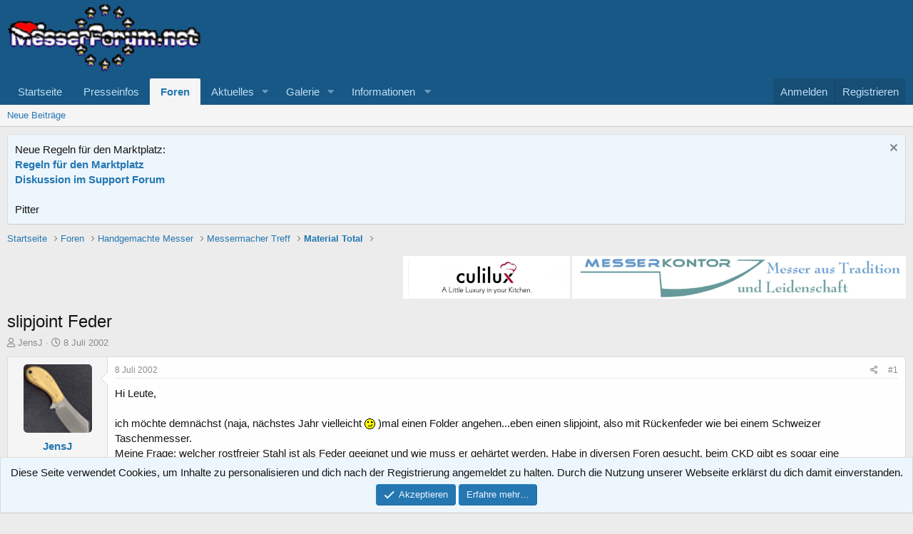

--- FILE ---
content_type: text/html; charset=utf-8
request_url: https://messerforum.net/threads/slipjoint-feder.7132/
body_size: 15535
content:
<!DOCTYPE html>
<html id="XF" lang="de-DE" dir="LTR"
	data-app="public"
	data-template="thread_view"
	data-container-key="node-68"
	data-content-key="thread-7132"
	data-logged-in="false"
	data-cookie-prefix="xf_"
	data-csrf="1767801247,37694fa57694edd485174d24939593b1"
	class="has-no-js template-thread_view"
	>
<head>
	<meta charset="utf-8" />
	<meta http-equiv="X-UA-Compatible" content="IE=Edge" />
	<meta name="viewport" content="width=device-width, initial-scale=1, viewport-fit=cover">

	
	
	

	<title>slipjoint Feder | messerforum.net</title>

	<link rel="manifest" href="/webmanifest.php">
	
		<meta name="theme-color" content="#185886" />
	

	<meta name="apple-mobile-web-app-title" content="mf-net">
	
		<link rel="apple-touch-icon" href="/data/assets/logo/PWA_192.png">
	

	
		
		<meta name="description" content="Hi Leute,

ich möchte demnächst (naja, nächstes Jahr vielleicht :hmpf: )mal einen Folder angehen...eben einen slipjoint, also mit Rückenfeder wie bei einem..." />
		<meta property="og:description" content="Hi Leute,

ich möchte demnächst (naja, nächstes Jahr vielleicht :hmpf: )mal einen Folder angehen...eben einen slipjoint, also mit Rückenfeder wie bei einem Schweizer Taschenmesser.
Meine Frage: welcher rostfreier Stahl ist als Feder geeignet und wie muss er gehärtet werden. Habe in diversen..." />
		<meta property="twitter:description" content="Hi Leute,

ich möchte demnächst (naja, nächstes Jahr vielleicht :hmpf: )mal einen Folder angehen...eben einen slipjoint, also mit Rückenfeder wie bei einem Schweizer Taschenmesser.
Meine Frage..." />
	
	
		<meta property="og:url" content="https://messerforum.net/threads/slipjoint-feder.7132/" />
	
		<link rel="canonical" href="https://messerforum.net/threads/slipjoint-feder.7132/" />
	

	
		
	
	
	<meta property="og:site_name" content="messerforum.net" />


	
	
		
	
	
	<meta property="og:type" content="website" />


	
	
		
	
	
	
		<meta property="og:title" content="slipjoint Feder" />
		<meta property="twitter:title" content="slipjoint Feder" />
	


	
	
	
	

	
	

	


	<link rel="preload" href="/styles/fonts/fa/fa-regular-400.woff2?_v=5.15.3" as="font" type="font/woff2" crossorigin="anonymous" />


	<link rel="preload" href="/styles/fonts/fa/fa-solid-900.woff2?_v=5.15.3" as="font" type="font/woff2" crossorigin="anonymous" />


<link rel="preload" href="/styles/fonts/fa/fa-brands-400.woff2?_v=5.15.3" as="font" type="font/woff2" crossorigin="anonymous" />

	<link rel="stylesheet" href="/css.php?css=public%3Anormalize.css%2Cpublic%3Afa.css%2Cpublic%3Acore.less%2Cpublic%3Aapp.less&amp;s=1&amp;l=15&amp;d=1767703615&amp;k=16f7f3749b746489bcf9115a4f9584c3ceb10e6a" />

	<link rel="stylesheet" href="/css.php?css=public%3Amessage.less%2Cpublic%3Anotices.less%2Cpublic%3Ashare_controls.less%2Cpublic%3Asiropu_ads_manager_ad.less%2Cpublic%3Aextra.less&amp;s=1&amp;l=15&amp;d=1767703615&amp;k=a68b1f36a564ae6f143c6412bf618bdd6d7c71ec" />

	
		<script src="/js/xf/preamble.min.js?_v=cd95233b"></script>
	


	
		<link rel="icon" type="image/png" href="https://messerforum.net/data/assets/logo/Favicon_32.png" sizes="32x32" />
	
	

	

		
			
		

		
	


</head>
<body data-template="thread_view">

	

		
			
		

		
	


	

		
			
		

		
	


<div class="p-pageWrapper" id="top">





<header class="p-header" id="header">
	<div class="p-header-inner">
		<div class="p-header-content">

			<div class="p-header-logo p-header-logo--image">
				<a href="https://www.messerforum.net">
					<img src="/data/assets/logo/mf_logo_w_272.png" srcset="/data/assets/logo/mf_logo_w_544.png 2x" alt="messerforum.net"
						width="272" height="84" />
				</a>
			</div>

			
	

		
			
		

		
	


		</div>
	</div>
</header>





	<div class="p-navSticky p-navSticky--primary" data-xf-init="sticky-header">
		
	<nav class="p-nav">
		<div class="p-nav-inner">
			<button type="button" class="button--plain p-nav-menuTrigger button" data-xf-click="off-canvas" data-menu=".js-headerOffCanvasMenu" tabindex="0" aria-label="Menü"><span class="button-text">
				<i aria-hidden="true"></i>
			</span></button>

			<div class="p-nav-smallLogo">
				<a href="https://www.messerforum.net">
					<img src="/data/assets/logo/mf_logo_w_272.png" srcset="/data/assets/logo/mf_logo_w_544.png 2x" alt="messerforum.net"
						width="272" height="84" />
				</a>
			</div>

			<div class="p-nav-scroller hScroller" data-xf-init="h-scroller" data-auto-scroll=".p-navEl.is-selected">
				<div class="hScroller-scroll">
					<ul class="p-nav-list js-offCanvasNavSource">
					
						<li>
							
	<div class="p-navEl " >
		

			
	
	<a href="https://www.messerforum.net"
		class="p-navEl-link "
		
		data-xf-key="1"
		data-nav-id="home">Startseite</a>


			

		
		
	</div>

						</li>
					
						<li>
							
	<div class="p-navEl " >
		

			
	
	<a href="/forums/presseinfos/"
		class="p-navEl-link "
		
		data-xf-key="2"
		data-nav-id="presseinfos">Presseinfos</a>


			

		
		
	</div>

						</li>
					
						<li>
							
	<div class="p-navEl is-selected" data-has-children="true">
		

			
	
	<a href="/forums/"
		class="p-navEl-link p-navEl-link--splitMenu "
		
		
		data-nav-id="forums">Foren</a>


			<a data-xf-key="3"
				data-xf-click="menu"
				data-menu-pos-ref="< .p-navEl"
				class="p-navEl-splitTrigger"
				role="button"
				tabindex="0"
				aria-label="Toggle erweitert"
				aria-expanded="false"
				aria-haspopup="true"></a>

		
		
			<div class="menu menu--structural" data-menu="menu" aria-hidden="true">
				<div class="menu-content">
					
						
	
	
	<a href="/whats-new/posts/"
		class="menu-linkRow u-indentDepth0 js-offCanvasCopy "
		
		
		data-nav-id="newPosts">Neue Beiträge</a>

	

					
				</div>
			</div>
		
	</div>

						</li>
					
						<li>
							
	<div class="p-navEl " data-has-children="true">
		

			
	
	<a href="/whats-new/"
		class="p-navEl-link p-navEl-link--splitMenu "
		
		
		data-nav-id="whatsNew">Aktuelles</a>


			<a data-xf-key="4"
				data-xf-click="menu"
				data-menu-pos-ref="< .p-navEl"
				class="p-navEl-splitTrigger"
				role="button"
				tabindex="0"
				aria-label="Toggle erweitert"
				aria-expanded="false"
				aria-haspopup="true"></a>

		
		
			<div class="menu menu--structural" data-menu="menu" aria-hidden="true">
				<div class="menu-content">
					
						
	
	
	<a href="/whats-new/posts/"
		class="menu-linkRow u-indentDepth0 js-offCanvasCopy "
		 rel="nofollow"
		
		data-nav-id="whatsNewPosts">Neue Beiträge</a>

	

					
						
	
	
	<a href="/whats-new/media/"
		class="menu-linkRow u-indentDepth0 js-offCanvasCopy "
		 rel="nofollow"
		
		data-nav-id="xfmgWhatsNewNewMedia">Neue Medien</a>

	

					
						
	
	
	<a href="/whats-new/media-comments/"
		class="menu-linkRow u-indentDepth0 js-offCanvasCopy "
		 rel="nofollow"
		
		data-nav-id="xfmgWhatsNewMediaComments">Medienkommentare</a>

	

					
						
	
	
	<a href="/whats-new/latest-activity"
		class="menu-linkRow u-indentDepth0 js-offCanvasCopy "
		 rel="nofollow"
		
		data-nav-id="latestActivity">Neueste Aktivitäten</a>

	

					
				</div>
			</div>
		
	</div>

						</li>
					
						<li>
							
	<div class="p-navEl " data-has-children="true">
		

			
	
	<a href="/media/"
		class="p-navEl-link p-navEl-link--splitMenu "
		
		
		data-nav-id="xfmg">Galerie</a>


			<a data-xf-key="5"
				data-xf-click="menu"
				data-menu-pos-ref="< .p-navEl"
				class="p-navEl-splitTrigger"
				role="button"
				tabindex="0"
				aria-label="Toggle erweitert"
				aria-expanded="false"
				aria-haspopup="true"></a>

		
		
			<div class="menu menu--structural" data-menu="menu" aria-hidden="true">
				<div class="menu-content">
					
						
	
	
	<a href="/whats-new/media/"
		class="menu-linkRow u-indentDepth0 js-offCanvasCopy "
		 rel="nofollow"
		
		data-nav-id="xfmgNewMedia">Neue Medien</a>

	

					
						
	
	
	<a href="/whats-new/media-comments/"
		class="menu-linkRow u-indentDepth0 js-offCanvasCopy "
		 rel="nofollow"
		
		data-nav-id="xfmgNewComments">Neue Kommentare</a>

	

					
				</div>
			</div>
		
	</div>

						</li>
					
						<li>
							
	<div class="p-navEl " data-has-children="true">
		

			
				<a data-xf-key="6"
					data-xf-click="menu"
					data-menu-pos-ref="< .p-navEl"
					class="p-navEl-linkHolder"
					role="button"
					tabindex="0"
					aria-expanded="false"
					aria-haspopup="true">
					
	
	<span 
		class="p-navEl-link p-navEl-link--menuTrigger "
		
		
		data-nav-id="informationen">Informationen</span>

				</a>
			

		
		
			<div class="menu menu--structural" data-menu="menu" aria-hidden="true">
				<div class="menu-content">
					
						
	
	
	<a href="https://www.messerforum.net/help/"
		class="menu-linkRow u-indentDepth0 js-offCanvasCopy "
		
		
		data-nav-id="navhelp">Hilfe und Impressum</a>

	

					
						
	
	
	<a href="/account/upgrades"
		class="menu-linkRow u-indentDepth0 js-offCanvasCopy "
		
		
		data-nav-id="mf_upgrades">Benutzer Upgrades (Premium-Mitglieder)</a>

	

					
						
	
	
	<a href="/pages/messerforum_faq/"
		class="menu-linkRow u-indentDepth0 js-offCanvasCopy "
		
		
		data-nav-id="messerforum_faq">Messerforum FAQs</a>

	

					
						
	
	
	<a href="/pages/bilder_treffen/"
		class="menu-linkRow u-indentDepth0 js-offCanvasCopy "
		
		
		data-nav-id="bilder_treffen">Bilder von Treffen und Ausstellungen</a>

	

					
						
	
	
	<a href="/pages/stahltabelle/"
		class="menu-linkRow u-indentDepth0 js-offCanvasCopy "
		
		
		data-nav-id="stahltabelle">Stahltabelle</a>

	

					
				</div>
			</div>
		
	</div>

						</li>
					
					</ul>
				</div>
			</div>

			<div class="p-nav-opposite">
				<div class="p-navgroup p-account p-navgroup--guest">
					
						<a href="/login/" class="p-navgroup-link p-navgroup-link--textual p-navgroup-link--logIn"
							data-xf-click="overlay" data-follow-redirects="on">
							<span class="p-navgroup-linkText">Anmelden</span>
						</a>
						
							<a href="/register/" class="p-navgroup-link p-navgroup-link--textual p-navgroup-link--register"
								data-xf-click="overlay" data-follow-redirects="on">
								<span class="p-navgroup-linkText">Registrieren</span>
							</a>
						
					
				</div>

				<div class="p-navgroup p-discovery p-discovery--noSearch">
					<a href="/whats-new/"
						class="p-navgroup-link p-navgroup-link--iconic p-navgroup-link--whatsnew"
						aria-label="Aktuelles"
						title="Aktuelles">
						<i aria-hidden="true"></i>
						<span class="p-navgroup-linkText">Aktuelles</span>
					</a>

					
				</div>
			</div>
		</div>
	</nav>

	</div>
	
	
		<div class="p-sectionLinks">
			<div class="p-sectionLinks-inner hScroller" data-xf-init="h-scroller">
				<div class="hScroller-scroll">
					<ul class="p-sectionLinks-list">
					
						<li>
							
	<div class="p-navEl " >
		

			
	
	<a href="/whats-new/posts/"
		class="p-navEl-link "
		
		data-xf-key="alt+1"
		data-nav-id="newPosts">Neue Beiträge</a>


			

		
		
	</div>

						</li>
					
					</ul>
				</div>
			</div>
		</div>
	



<div class="offCanvasMenu offCanvasMenu--nav js-headerOffCanvasMenu" data-menu="menu" aria-hidden="true" data-ocm-builder="navigation">
	<div class="offCanvasMenu-backdrop" data-menu-close="true"></div>
	<div class="offCanvasMenu-content">
		<div class="offCanvasMenu-header">
			Menü
			<a class="offCanvasMenu-closer" data-menu-close="true" role="button" tabindex="0" aria-label="Schließen"></a>
		</div>
		
			<div class="p-offCanvasRegisterLink">
				<div class="offCanvasMenu-linkHolder">
					<a href="/login/" class="offCanvasMenu-link" data-xf-click="overlay" data-menu-close="true">
						Anmelden
					</a>
				</div>
				<hr class="offCanvasMenu-separator" />
				
					<div class="offCanvasMenu-linkHolder">
						<a href="/register/" class="offCanvasMenu-link" data-xf-click="overlay" data-menu-close="true">
							Registrieren
						</a>
					</div>
					<hr class="offCanvasMenu-separator" />
				
			</div>
		
		<div class="js-offCanvasNavTarget"></div>
		<div class="offCanvasMenu-installBanner js-installPromptContainer" style="display: none;" data-xf-init="install-prompt">
			<div class="offCanvasMenu-installBanner-header">App installieren</div>
			<button type="button" class="js-installPromptButton button"><span class="button-text">Installieren</span></button>
			<template class="js-installTemplateIOS">
				<div class="overlay-title">So wird die App in iOS installiert</div>
				<div class="block-body">
					<div class="block-row">
						<p>
							Folge dem Video um zu sehen, wie unsere Website als Web-App auf dem Startbildschirm installiert werden kann.
						</p>
						<p style="text-align: center">
							<video src="/styles/default/xenforo/add_to_home.mp4"
								width="280" height="480" autoplay loop muted playsinline></video>
						</p>
						<p>
							<small><strong>Anmerkung:</strong> Diese Funktion ist in einigen Browsern möglicherweise nicht verfügbar.</small>
						</p>
					</div>
				</div>
			</template>
		</div>
	</div>
</div>

<div class="p-body">
	<div class="p-body-inner">
		<!--XF:EXTRA_OUTPUT-->


		
			
	
		
		
		

		<ul class="notices notices--block  js-notices"
			data-xf-init="notices"
			data-type="block"
			data-scroll-interval="6">

			
				
	<li class="notice js-notice notice--primary"
		data-notice-id="32"
		data-delay-duration="0"
		data-display-duration="0"
		data-auto-dismiss=""
		data-visibility="">

		
		<div class="notice-content">
			
				<a href="/account/dismiss-notice?notice_id=32" class="notice-dismiss js-noticeDismiss" data-xf-init="tooltip" title="Information verwerfen"></a>
			
			<div class="smallfont">Neue Regeln für den Marktplatz:</div>
<div class="smallfont"><a href="https://messerforum.net/threads/neue-regeln-fuer-den-marktplatz.150280/" target="_blank" rel="noopener noreferrer"><strong>Regeln für den Marktplatz</strong></a></div>
<div class="smallfont"><a href="https://messerforum.net/threads/pushen-von-angeboten.149809/" target="_blank" rel="noopener noreferrer"><strong>Diskussion im Support Forum</strong></a></div>
<br>
Pitter
		</div>
	</li>

			
		</ul>
	

		

		

		
	

		
			
		

		
	



	

		
		
		<center>
		<div>
		<script async src="https://pagead2.googlesyndication.com/pagead/js/adsbygoogle.js"></script>
		<!-- Forum Leaderboard responsive -->
		<ins class="adsbygoogle"
		     style="display:inline-block;min-width:400px;max-width:728px;width:95%;min-height:90px;max-height:200px;height:180px;"
		     data-ad-client="ca-pub-1196663513987637"
		     data-ad-slot="2734927673"
		     data-ad-format="auto"
		     data-full-width-responsive="true"></ins>
		<script>
		     (adsbygoogle = window.adsbygoogle || []).push({});
		</script>
		</div>
		</center>
		

	


		
	
		<ul class="p-breadcrumbs "
			itemscope itemtype="https://schema.org/BreadcrumbList">
		
			

			
			

			
				
				
	<li itemprop="itemListElement" itemscope itemtype="https://schema.org/ListItem">
		<a href="https://www.messerforum.net" itemprop="item">
			<span itemprop="name">Startseite</span>
		</a>
		<meta itemprop="position" content="1" />
	</li>

			

			
				
				
	<li itemprop="itemListElement" itemscope itemtype="https://schema.org/ListItem">
		<a href="/forums/" itemprop="item">
			<span itemprop="name">Foren</span>
		</a>
		<meta itemprop="position" content="2" />
	</li>

			
			
				
				
	<li itemprop="itemListElement" itemscope itemtype="https://schema.org/ListItem">
		<a href="/forums/#handgemachte-messer.142" itemprop="item">
			<span itemprop="name">Handgemachte Messer</span>
		</a>
		<meta itemprop="position" content="3" />
	</li>

			
				
				
	<li itemprop="itemListElement" itemscope itemtype="https://schema.org/ListItem">
		<a href="/forums/messermacher-treff.10/" itemprop="item">
			<span itemprop="name">Messermacher Treff</span>
		</a>
		<meta itemprop="position" content="4" />
	</li>

			
				
				
	<li itemprop="itemListElement" itemscope itemtype="https://schema.org/ListItem">
		<a href="/forums/material-total.68/" itemprop="item">
			<span itemprop="name">Material Total</span>
		</a>
		<meta itemprop="position" content="5" />
	</li>

			

		
		</ul>
	

		
	

		
			
		

		
	



		
	<noscript class="js-jsWarning"><div class="blockMessage blockMessage--important blockMessage--iconic u-noJsOnly">JavaScript ist deaktiviert. Für eine bessere Darstellung aktiviere bitte JavaScript in deinem Browser, bevor du fortfährst.</div></noscript>

		
	<div class="blockMessage blockMessage--important blockMessage--iconic js-browserWarning" style="display: none">Du verwendest einen veralteten Browser. Es ist möglich, dass diese oder andere Websites nicht korrekt angezeigt werden.<br />Du solltest ein Upgrade durchführen oder einen <a href="https://www.google.com/chrome/browser/" target="_blank">alternativen Browser</a> verwenden.</div>


		
			<div class="p-body-header">
				
     <div>
          
                <div class="samBannerUnit samAlignRight" data-xf-init="sam-unit" data-position="50"> <div class="samItem" data-xf-init="sam-item" data-id="12" data-cv="true" data-cc="true"> <a  href="https://messerkontor.de/" target="_blank" rel="nofollow"> <img src="https://messerforum.net/data/siropu/am/user/160b3ccc94098c.jpg" alt="https://messerkontor.de/"  > </a> </div> </div> <div class="samBannerUnit samAlignRight" style="margin-right: 3px;" data-xf-init="sam-unit" data-position="50"> <div class="samItem" data-xf-init="sam-item" data-id="36" data-cv="true" data-cc="true"> <a  href="https://www.culilux.com/" target="_blank" rel="nofollow"> <img src="https://messerforum.net/data/siropu/am/user/167b0749ddd8c6.gif" alt="https://www.culilux.com/"  > </a> </div> </div> 
          
          <div style="clear: both;">
		 </div></div>

		
				
					<div class="p-title ">
					
						
							<h1 class="p-title-value">slipjoint Feder</h1>
						
						
					
					</div>
				

				
					<div class="p-description">
	<ul class="listInline listInline--bullet">
		<li>
			<i class="fa--xf far fa-user" aria-hidden="true" title="Ersteller"></i>
			<span class="u-srOnly">Ersteller</span>

			<a href="/members/jensj.1098/" class="username  u-concealed" dir="auto" data-user-id="1098" data-xf-init="member-tooltip">JensJ</a>
		</li>
		<li>
			<i class="fa--xf far fa-clock" aria-hidden="true" title="Erstellt am"></i>
			<span class="u-srOnly">Erstellt am</span>

			<a href="/threads/slipjoint-feder.7132/" class="u-concealed"><time  class="u-dt" dir="auto" datetime="2002-07-08T15:46:53+0200" data-time="1026136013" data-date-string="8 Juli 2002" data-time-string="15:46" title="8 Juli 2002 um 15:46">8 Juli 2002</time></a>
		</li>
		
	</ul>
</div>
				
			
			</div>
		

		<div class="p-body-main  ">
			
			<div class="p-body-contentCol"></div>
			

			

			<div class="p-body-content">
				
	

		
			
		

		
	


				<div class="p-body-pageContent">










	
	
	
		
	
	
	


	
	
	
		
	
	
	


	
	
		
	
	
	


	
	












	

	
		
	








	

		
			
		

		
	











	

		
			
		

		
	



	

		
			
		

		
	



<div class="block block--messages" data-xf-init="" data-type="post" data-href="/inline-mod/" data-search-target="*">

	<span class="u-anchorTarget" id="posts"></span>

	
		
	

	

	<div class="block-outer"></div>

	

	
		
	<div class="block-outer js-threadStatusField"></div>

	

	<div class="block-container lbContainer"
		data-xf-init="lightbox select-to-quote"
		data-message-selector=".js-post"
		data-lb-id="thread-7132"
		data-lb-universal="0">

		<div class="block-body js-replyNewMessageContainer">
			
				


	

		
			
		

		
	



					

					
						

	
	

	

	
	<article class="message message--post js-post js-inlineModContainer  "
		data-author="JensJ"
		data-content="post-59355"
		id="js-post-59355"
		>

		

		<span class="u-anchorTarget" id="post-59355"></span>

		
			<div class="message-inner">
				
					<div class="message-cell message-cell--user">
						

	<section class="message-user"
		>

		

		<div class="message-avatar ">
			<div class="message-avatar-wrapper">
				<a href="/members/jensj.1098/" class="avatar avatar--m" data-user-id="1098" data-xf-init="member-tooltip">
			<img src="/data/avatars/m/1/1098.jpg?1605177112"  alt="JensJ" class="avatar-u1098-m" width="96" height="96" /> 
		</a>
				
			</div>
		</div>
		<div class="message-userDetails">
			<h4 class="message-name"><a href="/members/jensj.1098/" class="username " dir="auto" data-user-id="1098" data-xf-init="member-tooltip">JensJ</a></h4>
			
			
		</div>
		
			
			
				<div class="message-userExtras">
				
					
					
						<dl class="pairs pairs--justified">
							<dt>Beiträge</dt>
							<dd>580</dd>
						</dl>
					
					
					
					
					
					
					
					
				
				</div>
			
		
		<span class="message-userArrow"></span>
	</section>

					</div>
				

				
					<div class="message-cell message-cell--main">
					
						<div class="message-main js-quickEditTarget">

							
								

	

	<header class="message-attribution message-attribution--split">
		<ul class="message-attribution-main listInline ">
			
			
			<li class="u-concealed">
				<a href="/threads/slipjoint-feder.7132/post-59355" rel="nofollow" >
					<time  class="u-dt" dir="auto" datetime="2002-07-08T15:46:53+0200" data-time="1026136013" data-date-string="8 Juli 2002" data-time-string="15:46" title="8 Juli 2002 um 15:46">8 Juli 2002</time>
				</a>
			</li>
			
		</ul>

		<ul class="message-attribution-opposite message-attribution-opposite--list ">
			
			<li>
				<a href="/threads/slipjoint-feder.7132/post-59355"
					class="message-attribution-gadget"
					data-xf-init="share-tooltip"
					data-href="/posts/59355/share"
					aria-label="Teilen"
					rel="nofollow">
					<i class="fa--xf far fa-share-alt" aria-hidden="true"></i>
				</a>
			</li>
			
			
				<li>
					<a href="/threads/slipjoint-feder.7132/post-59355" rel="nofollow">
						#1
					</a>
				</li>
			
		</ul>
	</header>

							

							<div class="message-content js-messageContent">
							

								
									
	

	

	
	

								

								
									
	

	<div class="message-userContent lbContainer js-lbContainer "
		data-lb-id="post-59355"
		data-lb-caption-desc="JensJ &middot; 8 Juli 2002 um 15:46">

		
			

	

		

		<article class="message-body js-selectToQuote">
			
				
			

			<div >
				
					
	

		
			
		

		
	

<div class="bbWrapper">Hi Leute,<br />
<br />
ich möchte demnächst (naja, nächstes Jahr vielleicht <img src="/data/assets/smilies/cwm1.gif"  class="smilie" loading="lazy" alt=":hmpf:" title="hmpf    :hmpf:" data-shortname=":hmpf:" /> )mal einen Folder angehen...eben einen slipjoint, also mit Rückenfeder wie bei einem Schweizer Taschenmesser.<br />
Meine Frage: welcher rostfreier Stahl ist als Feder geeignet und wie muss er gehärtet werden. Habe in diversen Foren gesucht, beim CKD gibt es sogar eine Bauanleitung, allerdings mit Härteanweisung für O1 Stahl...müsste doch auch mit RWL 34 oder 440C möglich sein.<br />
<br />
Grüße, Jens</div>

	

		
			
		

		
	

				
			</div>

			<div class="js-selectToQuoteEnd">&nbsp;</div>
			
				
			
		</article>

		
			

	

		

		
	</div>

								

								
									
	

	

								

								
									
	

		
			
		

		
	


	


	

		
			
		

		
	

								

							
							</div>

							
								
	

	<footer class="message-footer">
		

		

		<div class="reactionsBar js-reactionsList ">
			
		</div>

		<div class="js-historyTarget message-historyTarget toggleTarget" data-href="trigger-href"></div>
	</footer>

							
						</div>

					
					</div>
				
			</div>
		
	</article>

	
	

	

		
		<center>
		
		    <div style="margin:30px 30px 30px 30px;">
			
		<script async src="https://pagead2.googlesyndication.com/pagead/js/adsbygoogle.js"></script>
		<!-- Leaderboard - zweiter Beitrag, erstes Ad -->
		<ins class="adsbygoogle"
		     style="display:inline-block;min-width:400px;max-width:728px;width:95%;min-height:90px;max-height:200px;height:180px;"
		     data-ad-client="ca-pub-1196663513987637"
		     data-ad-slot="3282882148"
		     data-ad-format="auto"
		     data-full-width-responsive="true"></ins>
		<script>
		     (adsbygoogle = window.adsbygoogle || []).push({});
		</script>
		 </div>
		
		</center>

	



					

					

				

	

		
			
		

		
	




	

		
			
		

		
	



					

					
						

	
	

	

	
	<article class="message message--post js-post js-inlineModContainer  "
		data-author="JensJ"
		data-content="post-59644"
		id="js-post-59644"
		itemscope itemtype="https://schema.org/Comment" itemid="https://messerforum.net/posts/59644/">

		
			<meta itemprop="parentItem" itemscope itemid="https://messerforum.net/threads/slipjoint-feder.7132/" />
		

		<span class="u-anchorTarget" id="post-59644"></span>

		
			<div class="message-inner">
				
					<div class="message-cell message-cell--user">
						

	<section class="message-user"
		itemprop="author" itemscope itemtype="https://schema.org/Person" itemid="https://messerforum.net/members/jensj.1098/">

		
			<meta itemprop="url" content="https://messerforum.net/members/jensj.1098/" />
		

		<div class="message-avatar ">
			<div class="message-avatar-wrapper">
				<a href="/members/jensj.1098/" class="avatar avatar--m" data-user-id="1098" data-xf-init="member-tooltip">
			<img src="/data/avatars/m/1/1098.jpg?1605177112"  alt="JensJ" class="avatar-u1098-m" width="96" height="96" itemprop="image" /> 
		</a>
				
			</div>
		</div>
		<div class="message-userDetails">
			<h4 class="message-name"><a href="/members/jensj.1098/" class="username " dir="auto" data-user-id="1098" data-xf-init="member-tooltip"><span itemprop="name">JensJ</span></a></h4>
			
			
		</div>
		
			
			
				<div class="message-userExtras">
				
					
					
						<dl class="pairs pairs--justified">
							<dt>Beiträge</dt>
							<dd>580</dd>
						</dl>
					
					
					
					
					
					
					
					
				
				</div>
			
		
		<span class="message-userArrow"></span>
	</section>

					</div>
				

				
					<div class="message-cell message-cell--main">
					
						<div class="message-main js-quickEditTarget">

							
								

	

	<header class="message-attribution message-attribution--split">
		<ul class="message-attribution-main listInline ">
			
			
			<li class="u-concealed">
				<a href="/threads/slipjoint-feder.7132/post-59644" rel="nofollow" itemprop="url">
					<time  class="u-dt" dir="auto" datetime="2002-07-10T13:09:01+0200" data-time="1026299341" data-date-string="10 Juli 2002" data-time-string="13:09" title="10 Juli 2002 um 13:09" itemprop="datePublished">10 Juli 2002</time>
				</a>
			</li>
			
		</ul>

		<ul class="message-attribution-opposite message-attribution-opposite--list ">
			
			<li>
				<a href="/threads/slipjoint-feder.7132/post-59644"
					class="message-attribution-gadget"
					data-xf-init="share-tooltip"
					data-href="/posts/59644/share"
					aria-label="Teilen"
					rel="nofollow">
					<i class="fa--xf far fa-share-alt" aria-hidden="true"></i>
				</a>
			</li>
			
			
				<li>
					<a href="/threads/slipjoint-feder.7132/post-59644" rel="nofollow">
						#2
					</a>
				</li>
			
		</ul>
	</header>

							

							<div class="message-content js-messageContent">
							

								
									
	

	

	
	

								

								
									
	

	<div class="message-userContent lbContainer js-lbContainer "
		data-lb-id="post-59644"
		data-lb-caption-desc="JensJ &middot; 10 Juli 2002 um 13:09">

		

		<article class="message-body js-selectToQuote">
			
				
			

			<div itemprop="text">
				
					
	

		
			
		

		
	

<div class="bbWrapper"><img src="[data-uri]" class="smilie smilie--sprite smilie--sprite3" alt=":(" title="Frown    :(" loading="lazy" data-shortname=":(" /> baut den keiner mehr slipjoints??? Nur noch liner-locks?<br />
<br />
Naja, werde mal bei meinem Härteservice nachfragen (Dobner),<br />
der wird schon bescheid wissen...<br />
<br />
Trotzdem sind Tipps hier wilkommen!!!<img src="[data-uri]" class="smilie smilie--sprite smilie--sprite1" alt=":)" title="Smile    :)" loading="lazy" data-shortname=":)" /></div>

	

		
			
		

		
	

				
			</div>

			<div class="js-selectToQuoteEnd">&nbsp;</div>
			
				
			
		</article>

		

		
	</div>

								

								
									
	

	

								

								
									
	

		
			
		

		
	


	


	

		
			
		

		
	

								

							
							</div>

							
								
	

	<footer class="message-footer">
		
			<div class="message-microdata" itemprop="interactionStatistic" itemtype="https://schema.org/InteractionCounter" itemscope>
				<meta itemprop="userInteractionCount" content="0" />
				<meta itemprop="interactionType" content="https://schema.org/LikeAction" />
			</div>
		

		

		<div class="reactionsBar js-reactionsList ">
			
		</div>

		<div class="js-historyTarget message-historyTarget toggleTarget" data-href="trigger-href"></div>
	</footer>

							
						</div>

					
					</div>
				
			</div>
		
	</article>

	
	

	

		
		<center>
		
		</center>

	



					

					

				

	

		
			
		

		
	




	

		
			
		

		
	



					

					
						

	
	

	

	
	<article class="message message--post js-post js-inlineModContainer  "
		data-author="AchimW"
		data-content="post-59647"
		id="js-post-59647"
		itemscope itemtype="https://schema.org/Comment" itemid="https://messerforum.net/posts/59647/">

		
			<meta itemprop="parentItem" itemscope itemid="https://messerforum.net/threads/slipjoint-feder.7132/" />
		

		<span class="u-anchorTarget" id="post-59647"></span>

		
			<div class="message-inner">
				
					<div class="message-cell message-cell--user">
						

	<section class="message-user"
		itemprop="author" itemscope itemtype="https://schema.org/Person" itemid="https://messerforum.net/members/achimw.38/">

		
			<meta itemprop="url" content="https://messerforum.net/members/achimw.38/" />
		

		<div class="message-avatar ">
			<div class="message-avatar-wrapper">
				<a href="/members/achimw.38/" class="avatar avatar--m avatar--default avatar--default--dynamic" data-user-id="38" data-xf-init="member-tooltip" style="background-color: #66cc33; color: #1f3d0f">
			<span class="avatar-u38-m" role="img" aria-label="AchimW">A</span> 
		</a>
				
			</div>
		</div>
		<div class="message-userDetails">
			<h4 class="message-name"><a href="/members/achimw.38/" class="username " dir="auto" data-user-id="38" data-xf-init="member-tooltip"><span itemprop="name">AchimW</span></a></h4>
			<h5 class="userTitle message-userTitle" dir="auto" itemprop="jobTitle">Mitglied</h5>
			
		</div>
		
			
			
				<div class="message-userExtras">
				
					
					
						<dl class="pairs pairs--justified">
							<dt>Beiträge</dt>
							<dd>3.529</dd>
						</dl>
					
					
					
					
					
					
					
					
				
				</div>
			
		
		<span class="message-userArrow"></span>
	</section>

					</div>
				

				
					<div class="message-cell message-cell--main">
					
						<div class="message-main js-quickEditTarget">

							
								

	

	<header class="message-attribution message-attribution--split">
		<ul class="message-attribution-main listInline ">
			
			
			<li class="u-concealed">
				<a href="/threads/slipjoint-feder.7132/post-59647" rel="nofollow" itemprop="url">
					<time  class="u-dt" dir="auto" datetime="2002-07-10T13:38:13+0200" data-time="1026301093" data-date-string="10 Juli 2002" data-time-string="13:38" title="10 Juli 2002 um 13:38" itemprop="datePublished">10 Juli 2002</time>
				</a>
			</li>
			
		</ul>

		<ul class="message-attribution-opposite message-attribution-opposite--list ">
			
			<li>
				<a href="/threads/slipjoint-feder.7132/post-59647"
					class="message-attribution-gadget"
					data-xf-init="share-tooltip"
					data-href="/posts/59647/share"
					aria-label="Teilen"
					rel="nofollow">
					<i class="fa--xf far fa-share-alt" aria-hidden="true"></i>
				</a>
			</li>
			
			
				<li>
					<a href="/threads/slipjoint-feder.7132/post-59647" rel="nofollow">
						#3
					</a>
				</li>
			
		</ul>
	</header>

							

							<div class="message-content js-messageContent">
							

								
									
	

	

	
	

								

								
									
	

	<div class="message-userContent lbContainer js-lbContainer "
		data-lb-id="post-59647"
		data-lb-caption-desc="AchimW &middot; 10 Juli 2002 um 13:38">

		

		<article class="message-body js-selectToQuote">
			
				
			

			<div itemprop="text">
				
					
	

		
			
		

		
	

<div class="bbWrapper"><b>Feder</b><br />
<br />
Hallo Jens!<br />
<br />
Nun, wenn sich kein anderer traut....<br />
<br />
Also im Prinzip tut es jeder Stahl, den man federhart härten kann. Also muss es nicht unbedingt RWL oder 440C sein, sondern Stähle wie etwa 1.4034 o.ä. tun es auch. Wenn Du was wirklich Exklusives haben willst, dann würde natürlich auch eine Kupfer-Beryllium-Legierung funktionieren. Das sieht aus wie 18K Gold und daraus werden die Federn von Unruhen teurer Uhren gemacht. Die Zahl der dort ausgeführten Lastwechsel spricht für sich! Allerdings weiß ich nicht, wo man das Zeug herbekommt. Schade.<br />
<br />
Achim</div>

	

		
			
		

		
	

				
			</div>

			<div class="js-selectToQuoteEnd">&nbsp;</div>
			
				
			
		</article>

		

		
	</div>

								

								
									
	

	

								

								
									
	

		
			
		

		
	


	


	

		
			
		

		
	

								

							
							</div>

							
								
	

	<footer class="message-footer">
		
			<div class="message-microdata" itemprop="interactionStatistic" itemtype="https://schema.org/InteractionCounter" itemscope>
				<meta itemprop="userInteractionCount" content="0" />
				<meta itemprop="interactionType" content="https://schema.org/LikeAction" />
			</div>
		

		

		<div class="reactionsBar js-reactionsList ">
			
		</div>

		<div class="js-historyTarget message-historyTarget toggleTarget" data-href="trigger-href"></div>
	</footer>

							
						</div>

					
					</div>
				
			</div>
		
	</article>

	
	

	

		
		<center>
		
		</center>

	



					

					

				

	

		
			
		

		
	




	

		
			
		

		
	



					

					
						

	
	

	

	
	<article class="message message--post js-post js-inlineModContainer  "
		data-author="JensJ"
		data-content="post-59651"
		id="js-post-59651"
		itemscope itemtype="https://schema.org/Comment" itemid="https://messerforum.net/posts/59651/">

		
			<meta itemprop="parentItem" itemscope itemid="https://messerforum.net/threads/slipjoint-feder.7132/" />
		

		<span class="u-anchorTarget" id="post-59651"></span>

		
			<div class="message-inner">
				
					<div class="message-cell message-cell--user">
						

	<section class="message-user"
		itemprop="author" itemscope itemtype="https://schema.org/Person" itemid="https://messerforum.net/members/jensj.1098/">

		
			<meta itemprop="url" content="https://messerforum.net/members/jensj.1098/" />
		

		<div class="message-avatar ">
			<div class="message-avatar-wrapper">
				<a href="/members/jensj.1098/" class="avatar avatar--m" data-user-id="1098" data-xf-init="member-tooltip">
			<img src="/data/avatars/m/1/1098.jpg?1605177112"  alt="JensJ" class="avatar-u1098-m" width="96" height="96" itemprop="image" /> 
		</a>
				
			</div>
		</div>
		<div class="message-userDetails">
			<h4 class="message-name"><a href="/members/jensj.1098/" class="username " dir="auto" data-user-id="1098" data-xf-init="member-tooltip"><span itemprop="name">JensJ</span></a></h4>
			
			
		</div>
		
			
			
				<div class="message-userExtras">
				
					
					
						<dl class="pairs pairs--justified">
							<dt>Beiträge</dt>
							<dd>580</dd>
						</dl>
					
					
					
					
					
					
					
					
				
				</div>
			
		
		<span class="message-userArrow"></span>
	</section>

					</div>
				

				
					<div class="message-cell message-cell--main">
					
						<div class="message-main js-quickEditTarget">

							
								

	

	<header class="message-attribution message-attribution--split">
		<ul class="message-attribution-main listInline ">
			
			
			<li class="u-concealed">
				<a href="/threads/slipjoint-feder.7132/post-59651" rel="nofollow" itemprop="url">
					<time  class="u-dt" dir="auto" datetime="2002-07-10T13:58:46+0200" data-time="1026302326" data-date-string="10 Juli 2002" data-time-string="13:58" title="10 Juli 2002 um 13:58" itemprop="datePublished">10 Juli 2002</time>
				</a>
			</li>
			
		</ul>

		<ul class="message-attribution-opposite message-attribution-opposite--list ">
			
			<li>
				<a href="/threads/slipjoint-feder.7132/post-59651"
					class="message-attribution-gadget"
					data-xf-init="share-tooltip"
					data-href="/posts/59651/share"
					aria-label="Teilen"
					rel="nofollow">
					<i class="fa--xf far fa-share-alt" aria-hidden="true"></i>
				</a>
			</li>
			
			
				<li>
					<a href="/threads/slipjoint-feder.7132/post-59651" rel="nofollow">
						#4
					</a>
				</li>
			
		</ul>
	</header>

							

							<div class="message-content js-messageContent">
							

								
									
	

	

	
	

								

								
									
	

	<div class="message-userContent lbContainer js-lbContainer "
		data-lb-id="post-59651"
		data-lb-caption-desc="JensJ &middot; 10 Juli 2002 um 13:58">

		

		<article class="message-body js-selectToQuote">
			
				
			

			<div itemprop="text">
				
					
	

		
			
		

		
	

<div class="bbWrapper">Hallo Achim,<br />
<br />
danke für die Antwort...für den 1. Versuch, ein Klappmesser zu bauen,<br />
ist diese exotische Legierung vielleicht etwas gewagt <img src="/data/assets/smilies/biggrin.gif"  class="smilie" loading="lazy" alt=":D" title="biggrin    :D" data-shortname=":D" /> <br />
<br />
Die Härte, bei der der Stahl entsprechende &#039;Federungseigenschaften&#039; hat, steht wahrscheinlich in jedem besser Buch übers härten, nehme ich mal an...d.h. die Firma Dobner wird schon bescheid wissen!<br />
<br />
Grüße, Jens.</div>

	

		
			
		

		
	

				
			</div>

			<div class="js-selectToQuoteEnd">&nbsp;</div>
			
				
			
		</article>

		

		
	</div>

								

								
									
	

	

								

								
									
	

		
			
		

		
	


	


	

		
			
		

		
	

								

							
							</div>

							
								
	

	<footer class="message-footer">
		
			<div class="message-microdata" itemprop="interactionStatistic" itemtype="https://schema.org/InteractionCounter" itemscope>
				<meta itemprop="userInteractionCount" content="0" />
				<meta itemprop="interactionType" content="https://schema.org/LikeAction" />
			</div>
		

		

		<div class="reactionsBar js-reactionsList ">
			
		</div>

		<div class="js-historyTarget message-historyTarget toggleTarget" data-href="trigger-href"></div>
	</footer>

							
						</div>

					
					</div>
				
			</div>
		
	</article>

	
	

	

		
		<center>
		
		</center>

	



					

					

				

	

		
			
		

		
	




	

		
			
		

		
	



					

					
						

	
	

	

	
	<article class="message message--post js-post js-inlineModContainer  "
		data-author="zorro_43"
		data-content="post-59654"
		id="js-post-59654"
		itemscope itemtype="https://schema.org/Comment" itemid="https://messerforum.net/posts/59654/">

		
			<meta itemprop="parentItem" itemscope itemid="https://messerforum.net/threads/slipjoint-feder.7132/" />
		

		<span class="u-anchorTarget" id="post-59654"></span>

		
			<div class="message-inner">
				
					<div class="message-cell message-cell--user">
						

	<section class="message-user"
		itemprop="author" itemscope itemtype="https://schema.org/Person" itemid="https://messerforum.net/members/zorro_43.544/">

		
			<meta itemprop="url" content="https://messerforum.net/members/zorro_43.544/" />
		

		<div class="message-avatar ">
			<div class="message-avatar-wrapper">
				<a href="/members/zorro_43.544/" class="avatar avatar--m avatar--default avatar--default--dynamic" data-user-id="544" data-xf-init="member-tooltip" style="background-color: #3366cc; color: #c2d1f0">
			<span class="avatar-u544-m" role="img" aria-label="zorro_43">Z</span> 
		</a>
				
			</div>
		</div>
		<div class="message-userDetails">
			<h4 class="message-name"><a href="/members/zorro_43.544/" class="username " dir="auto" data-user-id="544" data-xf-init="member-tooltip"><span itemprop="name">zorro_43</span></a></h4>
			<h5 class="userTitle message-userTitle" dir="auto" itemprop="jobTitle">Mitglied</h5>
			
		</div>
		
			
			
				<div class="message-userExtras">
				
					
					
						<dl class="pairs pairs--justified">
							<dt>Beiträge</dt>
							<dd>934</dd>
						</dl>
					
					
					
					
					
					
					
					
				
				</div>
			
		
		<span class="message-userArrow"></span>
	</section>

					</div>
				

				
					<div class="message-cell message-cell--main">
					
						<div class="message-main js-quickEditTarget">

							
								

	

	<header class="message-attribution message-attribution--split">
		<ul class="message-attribution-main listInline ">
			
			
			<li class="u-concealed">
				<a href="/threads/slipjoint-feder.7132/post-59654" rel="nofollow" itemprop="url">
					<time  class="u-dt" dir="auto" datetime="2002-07-10T14:19:01+0200" data-time="1026303541" data-date-string="10 Juli 2002" data-time-string="14:19" title="10 Juli 2002 um 14:19" itemprop="datePublished">10 Juli 2002</time>
				</a>
			</li>
			
		</ul>

		<ul class="message-attribution-opposite message-attribution-opposite--list ">
			
			<li>
				<a href="/threads/slipjoint-feder.7132/post-59654"
					class="message-attribution-gadget"
					data-xf-init="share-tooltip"
					data-href="/posts/59654/share"
					aria-label="Teilen"
					rel="nofollow">
					<i class="fa--xf far fa-share-alt" aria-hidden="true"></i>
				</a>
			</li>
			
			
				<li>
					<a href="/threads/slipjoint-feder.7132/post-59654" rel="nofollow">
						#5
					</a>
				</li>
			
		</ul>
	</header>

							

							<div class="message-content js-messageContent">
							

								
									
	

	

	
	

								

								
									
	

	<div class="message-userContent lbContainer js-lbContainer "
		data-lb-id="post-59654"
		data-lb-caption-desc="zorro_43 &middot; 10 Juli 2002 um 14:19">

		

		<article class="message-body js-selectToQuote">
			
				
			

			<div itemprop="text">
				
					
	

		
			
		

		
	

<div class="bbWrapper">45 HRC (?)</div>

	

		
			
		

		
	

				
			</div>

			<div class="js-selectToQuoteEnd">&nbsp;</div>
			
				
			
		</article>

		

		
	</div>

								

								
									
	

	

								

								
									
	

		
			
		

		
	


	


	

		
			
		

		
	

								

							
							</div>

							
								
	

	<footer class="message-footer">
		
			<div class="message-microdata" itemprop="interactionStatistic" itemtype="https://schema.org/InteractionCounter" itemscope>
				<meta itemprop="userInteractionCount" content="0" />
				<meta itemprop="interactionType" content="https://schema.org/LikeAction" />
			</div>
		

		

		<div class="reactionsBar js-reactionsList ">
			
		</div>

		<div class="js-historyTarget message-historyTarget toggleTarget" data-href="trigger-href"></div>
	</footer>

							
						</div>

					
					</div>
				
			</div>
		
	</article>

	
	

	

		
		<center>
		
		</center>

	



					

					

				

	

		
			
		

		
	




	

		
			
		

		
	



					

					
						

	
	

	

	
	<article class="message message--post js-post js-inlineModContainer  "
		data-author="freagle"
		data-content="post-59698"
		id="js-post-59698"
		itemscope itemtype="https://schema.org/Comment" itemid="https://messerforum.net/posts/59698/">

		
			<meta itemprop="parentItem" itemscope itemid="https://messerforum.net/threads/slipjoint-feder.7132/" />
		

		<span class="u-anchorTarget" id="post-59698"></span>

		
			<div class="message-inner">
				
					<div class="message-cell message-cell--user">
						

	<section class="message-user"
		itemprop="author" itemscope itemtype="https://schema.org/Person" itemid="https://messerforum.net/members/freagle.186/">

		
			<meta itemprop="url" content="https://messerforum.net/members/freagle.186/" />
		

		<div class="message-avatar ">
			<div class="message-avatar-wrapper">
				<a href="/members/freagle.186/" class="avatar avatar--m avatar--default avatar--default--dynamic" data-user-id="186" data-xf-init="member-tooltip" style="background-color: #6666cc; color: #ececf9">
			<span class="avatar-u186-m" role="img" aria-label="freagle">F</span> 
		</a>
				
			</div>
		</div>
		<div class="message-userDetails">
			<h4 class="message-name"><a href="/members/freagle.186/" class="username " dir="auto" data-user-id="186" data-xf-init="member-tooltip"><span itemprop="name">freagle</span></a></h4>
			<h5 class="userTitle message-userTitle" dir="auto" itemprop="jobTitle">Mitglied</h5>
			
		</div>
		
			
			
				<div class="message-userExtras">
				
					
					
						<dl class="pairs pairs--justified">
							<dt>Beiträge</dt>
							<dd>1.541</dd>
						</dl>
					
					
					
					
					
					
					
					
				
				</div>
			
		
		<span class="message-userArrow"></span>
	</section>

					</div>
				

				
					<div class="message-cell message-cell--main">
					
						<div class="message-main js-quickEditTarget">

							
								

	

	<header class="message-attribution message-attribution--split">
		<ul class="message-attribution-main listInline ">
			
			
			<li class="u-concealed">
				<a href="/threads/slipjoint-feder.7132/post-59698" rel="nofollow" itemprop="url">
					<time  class="u-dt" dir="auto" datetime="2002-07-10T17:53:50+0200" data-time="1026316430" data-date-string="10 Juli 2002" data-time-string="17:53" title="10 Juli 2002 um 17:53" itemprop="datePublished">10 Juli 2002</time>
				</a>
			</li>
			
		</ul>

		<ul class="message-attribution-opposite message-attribution-opposite--list ">
			
			<li>
				<a href="/threads/slipjoint-feder.7132/post-59698"
					class="message-attribution-gadget"
					data-xf-init="share-tooltip"
					data-href="/posts/59698/share"
					aria-label="Teilen"
					rel="nofollow">
					<i class="fa--xf far fa-share-alt" aria-hidden="true"></i>
				</a>
			</li>
			
			
				<li>
					<a href="/threads/slipjoint-feder.7132/post-59698" rel="nofollow">
						#6
					</a>
				</li>
			
		</ul>
	</header>

							

							<div class="message-content js-messageContent">
							

								
									
	

	

	
	

								

								
									
	

	<div class="message-userContent lbContainer js-lbContainer "
		data-lb-id="post-59698"
		data-lb-caption-desc="freagle &middot; 10 Juli 2002 um 17:53">

		

		<article class="message-body js-selectToQuote">
			
				
			

			<div itemprop="text">
				
					
	

		
			
		

		
	

<div class="bbWrapper">Du könntest die Feder vielleicht aus Titan machen, hat auch gute Federeigenschaften. Ein geeigneter Stahl wird aber wohl verschleißfester sein. <br />
<br />
Frag doch mal Wolf, der hat solche Messer sicher schon gebaut und hat womöglich gleich das richtige Material für dich.<br />
<br />
freagle</div>

	

		
			
		

		
	

				
			</div>

			<div class="js-selectToQuoteEnd">&nbsp;</div>
			
				
			
		</article>

		

		
	</div>

								

								
									
	

	

								

								
									
	

		
			
		

		
	


	


	

		
			
		

		
	

								

							
							</div>

							
								
	

	<footer class="message-footer">
		
			<div class="message-microdata" itemprop="interactionStatistic" itemtype="https://schema.org/InteractionCounter" itemscope>
				<meta itemprop="userInteractionCount" content="0" />
				<meta itemprop="interactionType" content="https://schema.org/LikeAction" />
			</div>
		

		

		<div class="reactionsBar js-reactionsList ">
			
		</div>

		<div class="js-historyTarget message-historyTarget toggleTarget" data-href="trigger-href"></div>
	</footer>

							
						</div>

					
					</div>
				
			</div>
		
	</article>

	
	

	

		
		<center>
		
		</center>

	



					

					

				

	

		
			
		

		
	


			
		</div>
	</div>

	
		<div class="block-outer block-outer--after">
			
				

				
				
					<div class="block-outer-opposite">
						
							<a href="/login/" class="button--link button--wrap button" data-xf-click="overlay"><span class="button-text">
								Du musst dich einloggen oder registrieren, um hier zu antworten.
							</span></a>
						
					</div>
				
			
		</div>
	

	
	

</div>


	

		
			
		

		
	











<div class="blockMessage blockMessage--none">
	

	
		

		<div class="shareButtons shareButtons--iconic" data-xf-init="share-buttons" data-page-url="" data-page-title="" data-page-desc="" data-page-image="">
			
				<span class="shareButtons-label">Teilen:</span>
			

			<div class="shareButtons-buttons">
				
					

					

					

					

					

					

					
						<a class="shareButtons-button shareButtons-button--email" data-href="mailto:?subject={title}&amp;body={url}">
							<i aria-hidden="true"></i>
							<span>E-Mail</span>
						</a>
					

					

					
						<a class="shareButtons-button shareButtons-button--link is-hidden" data-clipboard="{url}">
							<i aria-hidden="true"></i>
							<span>Link</span>
						</a>
					
				
			</div>
		</div>
	

</div>







</div>
				
	

		
			
		

		
	


			</div>

			
		</div>

		
	

		
			
		

		
	



	

		
		
		<center>
		<div>
		<script async src="https://pagead2.googlesyndication.com/pagead/js/adsbygoogle.js"></script>
		<!-- Fußzeile Leaderboard responsive -->
		<ins class="adsbygoogle"
		     style="display:inline-block;min-width:400px;max-width:728px;width:95%;min-height:90px;max-height:200px;height:180px;"
		     data-ad-client="ca-pub-1196663513987637"
		     data-ad-slot="3914391608"
		     data-ad-format="auto"
		     data-full-width-responsive="true"></ins>
		<script>
		     (adsbygoogle = window.adsbygoogle || []).push({});
		</script>
		</div>
		</center>
		               
		

	


		
	
		<ul class="p-breadcrumbs p-breadcrumbs--bottom"
			itemscope itemtype="https://schema.org/BreadcrumbList">
		
			

			
			

			
				
				
	<li itemprop="itemListElement" itemscope itemtype="https://schema.org/ListItem">
		<a href="https://www.messerforum.net" itemprop="item">
			<span itemprop="name">Startseite</span>
		</a>
		<meta itemprop="position" content="1" />
	</li>

			

			
				
				
	<li itemprop="itemListElement" itemscope itemtype="https://schema.org/ListItem">
		<a href="/forums/" itemprop="item">
			<span itemprop="name">Foren</span>
		</a>
		<meta itemprop="position" content="2" />
	</li>

			
			
				
				
	<li itemprop="itemListElement" itemscope itemtype="https://schema.org/ListItem">
		<a href="/forums/#handgemachte-messer.142" itemprop="item">
			<span itemprop="name">Handgemachte Messer</span>
		</a>
		<meta itemprop="position" content="3" />
	</li>

			
				
				
	<li itemprop="itemListElement" itemscope itemtype="https://schema.org/ListItem">
		<a href="/forums/messermacher-treff.10/" itemprop="item">
			<span itemprop="name">Messermacher Treff</span>
		</a>
		<meta itemprop="position" content="4" />
	</li>

			
				
				
	<li itemprop="itemListElement" itemscope itemtype="https://schema.org/ListItem">
		<a href="/forums/material-total.68/" itemprop="item">
			<span itemprop="name">Material Total</span>
		</a>
		<meta itemprop="position" content="5" />
	</li>

			

		
		</ul>
	

		
	

		
			
		

		
	


	</div>
</div>

<footer class="p-footer" id="footer">

	<div class="p-footer-inner">

		<div class="p-footer-row">
			
				<div class="p-footer-row-main">
					<ul class="p-footer-linkList">
					
						
						
							<li><a href="/misc/style" data-xf-click="overlay"
								data-xf-init="tooltip" title="Style-Auswahl" rel="nofollow">
								<i class="fa--xf far fa-paint-brush" aria-hidden="true"></i> Default style (hell)
							</a></li>
						
						
							<li><a href="/misc/language" data-xf-click="overlay"
								data-xf-init="tooltip" title="Sprachauswahl" rel="nofollow">
								<i class="fa--xf far fa-globe" aria-hidden="true"></i> Deutsch</a></li>
						
					
					</ul>
				</div>
			
			<div class="p-footer-row-opposite">
				<ul class="p-footer-linkList">
					

					
						<li><a href="/help/terms/">Nutzungsbedingungen</a></li>
					

					
						<li><a href="/help/privacy-policy/">Datenschutz</a></li>
					

					
						<li><a href="/help/">Hilfe und Impressum</a></li>
					

					
						<li><a href="https://www.messerforum.net">Start</a></li>
					

					<li><a href="/forums/-/index.rss" target="_blank" class="p-footer-rssLink" title="RSS"><span aria-hidden="true"><i class="fa--xf far fa-rss" aria-hidden="true"></i><span class="u-srOnly">RSS</span></span></a></li>
				</ul>
			</div>
		</div>

		
			<div class="p-footer-copyright">
			
				<a href="https://xenforo.com" class="u-concealed" dir="ltr" target="_blank" rel="sponsored noopener">Community platform by XenForo<sup>&reg;</sup> <span class="copyright">&copy; 2010-2024 XenForo Ltd.</span></a>
				
			
			</div>
		

		
	</div>
</footer>

	

		
			
		

		
	


</div> <!-- closing p-pageWrapper -->

<div class="u-bottomFixer js-bottomFixTarget">
	
	
		
	
		
		
		

		<ul class="notices notices--bottom_fixer  js-notices"
			data-xf-init="notices"
			data-type="bottom_fixer"
			data-scroll-interval="6">

			
				
	<li class="notice js-notice notice--primary notice--cookie"
		data-notice-id="-1"
		data-delay-duration="0"
		data-display-duration="0"
		data-auto-dismiss="0"
		data-visibility="">

		
		<div class="notice-content">
			
			
	<div class="u-alignCenter">
		Diese Seite verwendet Cookies, um Inhalte zu personalisieren und dich nach der Registrierung angemeldet zu halten. Durch die Nutzung unserer Webseite erklärst du dich damit einverstanden.
	</div>

	<div class="u-inputSpacer u-alignCenter">
		<a href="/account/dismiss-notice" class="js-noticeDismiss button--notice button button--icon button--icon--confirm"><span class="button-text">Akzeptieren</span></a>
		<a href="/help/cookies" class="button--notice button"><span class="button-text">Erfahre mehr…</span></a>
	</div>

		</div>
	</li>

			
		</ul>
	

	
</div>

<div class="u-navButtons js-navButtons" data-trigger-type="">
	<a href="javascript:" class="button--scroll button"><span class="button-text"><i class="fa--xf far fa-arrow-left" aria-hidden="true"></i><span class="u-srOnly">Zurück</span></span></a>
</div>




	<script src="/js/vendor/jquery/jquery-3.5.1.min.js?_v=cd95233b"></script>
	<script src="/js/vendor/vendor-compiled.js?_v=cd95233b"></script>
	<script src="/js/xf/core-compiled.js?_v=cd95233b"></script>

	<script>
	XF.samViewCountMethod = "impression";
	XF.samServerTime = 1767801247;
	XF.samItem = ".samItem";
	XF.samCodeUnit = ".samCodeUnit";
	XF.samBannerUnit = ".samBannerUnit";
</script>


<script>
	$(function() {
		var bkp = $('div[data-ba]');
		if (bkp.length) {
			bkp.each(function() {
				var ad = $(this);
				if (ad.find('ins.adsbygoogle').is(':hidden')) {
					 XF.ajax('GET', XF.canonicalizeUrl('index.php?sam-item/' + ad.data('ba') + '/get-backup'), {}, function(data) {
						 if (data.backup) {
							 ad.html(data.backup);
						 }
					 }, { skipDefault: true, global: false});
				}
			});
		}
		$('.samAdvertiseHereLink').each(function() {
			var unit = $(this).parent();
			if (unit.hasClass('samCustomSize')) {
				unit.css('margin-bottom', 20);
			}
		});
		$('div[data-position="footer_fixed"] > div[data-cv="true"]').each(function() {
			$(this).trigger('adView');
		});
	});
</script>
	
	

		
			
		

		
	


	<script src="/js/xf/notice.min.js?_v=cd95233b"></script>
<script src="/js/siropu/am/core.min.js?_v=cd95233b"></script>

	<script>
		jQuery.extend(true, XF.config, {
			// 
			userId: 0,
			enablePush: true,
			pushAppServerKey: 'BGEAkXOrU7o8C-5i2D7PPpztHBHXsHR5goHJJ84KDuCNt85UpFDlDj8Kq-6xs6cu_eX15vrWmgsn3Rdny4Z-g_c',
			url: {
				fullBase: 'https://messerforum.net/',
				basePath: '/',
				css: '/css.php?css=__SENTINEL__&s=1&l=15&d=1767703615',
				keepAlive: '/login/keep-alive'
			},
			cookie: {
				path: '/',
				domain: '',
				prefix: 'xf_',
				secure: true,
				consentMode: 'simple',
				consented: ["optional","_third_party"]
			},
			cacheKey: '3762968df31de758b4935cc099fe568d',
			csrf: '1767801247,37694fa57694edd485174d24939593b1',
			js: {"\/js\/xf\/notice.min.js?_v=cd95233b":true,"\/js\/siropu\/am\/core.min.js?_v=cd95233b":true},
			css: {"public:message.less":true,"public:notices.less":true,"public:share_controls.less":true,"public:siropu_ads_manager_ad.less":true,"public:extra.less":true},
			time: {
				now: 1767801247,
				today: 1767740400,
				todayDow: 3,
				tomorrow: 1767826800,
				yesterday: 1767654000,
				week: 1767222000
			},
			borderSizeFeature: '3px',
			fontAwesomeWeight: 'r',
			enableRtnProtect: true,
			
			enableFormSubmitSticky: true,
			uploadMaxFilesize: 536870912,
			allowedVideoExtensions: ["m4v","mov","mp4","mp4v","mpeg","mpg","ogv","webm"],
			allowedAudioExtensions: ["mp3","opus","ogg","wav"],
			shortcodeToEmoji: true,
			visitorCounts: {
				conversations_unread: '0',
				alerts_unviewed: '0',
				total_unread: '0',
				title_count: true,
				icon_indicator: true
			},
			jsState: {},
			publicMetadataLogoUrl: '',
			publicPushBadgeUrl: 'https://messerforum.net/styles/default/xenforo/bell.png'
		});

		jQuery.extend(XF.phrases, {
			// 
"svStandardLib_time.day": "{count} day",
"svStandardLib_time.days": "{count} Tage",
"svStandardLib_time.hour": "{count} hour",
"svStandardLib_time.hours": "{count} Stunden",
"svStandardLib_time.minute": "{count} Minuten",
"svStandardLib_time.minutes": "{count} Minuten",
"svStandardLib_time.month": "{count} month",
"svStandardLib_time.months": "{count} Monate",
"svStandardLib_time.second": "{count} second",
"svStandardLib_time.seconds": "{count} Sekunden",
"svStandardLib_time.week": "time.week",
"svStandardLib_time.weeks": "{count} Wochen",
"svStandardLib_time.year": "{count} year",
"svStandardLib_time.years": "{count} Jahre",
			date_x_at_time_y: "{date} um {time}",
			day_x_at_time_y:  "{day} um {time}",
			yesterday_at_x:   "Gestern um {time}",
			x_minutes_ago:    "Vor {minutes} Minuten",
			one_minute_ago:   "vor 1 Minute",
			a_moment_ago:     "Gerade eben",
			today_at_x:       "Heute um {time}",
			in_a_moment:      "In einem Augenblick",
			in_a_minute:      "In einer Minute",
			in_x_minutes:     "In {minutes} Minute(n)",
			later_today_at_x: "Später, heute um {time}",
			tomorrow_at_x:    "Morgen um {time}",

			day0: "Sonntag",
			day1: "Montag",
			day2: "Dienstag",
			day3: "Mittwoch",
			day4: "Donnerstag",
			day5: "Freitag",
			day6: "Samstag",

			dayShort0: "So",
			dayShort1: "Mo",
			dayShort2: "Di",
			dayShort3: "Mi",
			dayShort4: "Do",
			dayShort5: "Fr",
			dayShort6: "Sa",

			month0: "Januar",
			month1: "Februar",
			month2: "März",
			month3: "April",
			month4: "Mai",
			month5: "Juni",
			month6: "Juli",
			month7: "August",
			month8: "September",
			month9: "Oktober",
			month10: "November",
			month11: "Dezember",

			active_user_changed_reload_page: "Der aktive Benutzer hat sich geändert. Lade die Seite für die neueste Version neu.",
			server_did_not_respond_in_time_try_again: "Der Server hat nicht rechtzeitig geantwortet. Bitte versuche es erneut.",
			oops_we_ran_into_some_problems: "Oops! Wir sind auf ein Problem gestoßen.",
			oops_we_ran_into_some_problems_more_details_console: "Oops! Wir sind auf ein Problem gestoßen. Bitte versuche es später noch einmal. Weitere Fehlerdetails findest du in der Browserkonsole.",
			file_too_large_to_upload: "Die Datei ist zu groß, um hochgeladen zu werden.",
			uploaded_file_is_too_large_for_server_to_process: "Die hochgeladene Datei ist zu groß, als dass der Server sie verarbeiten könnte.",
			files_being_uploaded_are_you_sure: "Die Dateien werden noch immer hochgeladen. Bist du sicher, dass du dieses Formular abschicken möchtest?",
			attach: "Dateien anhängen",
			rich_text_box: "Rich-Text-Feld",
			close: "Schließen",
			link_copied_to_clipboard: "Link in die Zwischenablage kopiert.",
			text_copied_to_clipboard: "Text wurde in die Zwischenablage kopiert.",
			loading: "Laden…",
			you_have_exceeded_maximum_number_of_selectable_items: "Du hast die maximale Anzahl der auswählbaren Elemente überschritten.",

			processing: "Verarbeitung",
			'processing...': "Verarbeitung…",

			showing_x_of_y_items: "Anzeigen von {count} von {total} Element(en)",
			showing_all_items: "Anzeige aller Elemente",
			no_items_to_display: "Keine anzuzeigenden Einträge",

			number_button_up: "Erhöhen",
			number_button_down: "Verringern",

			push_enable_notification_title: "Push-Benachrichtigungen erfolgreich für messerforum.net aktiviert",
			push_enable_notification_body: "Danke für das Einschalten der Push-Benachrichtigungen!",

			pull_down_to_refresh: "Nach unten ziehen zum Aktualisieren",
			release_to_refresh: "Loslassen zum Aktualisieren",
			refreshing: "Aktualisieren…"
		});
	</script>

	<form style="display:none" hidden="hidden">
		<input type="text" name="_xfClientLoadTime" value="" id="_xfClientLoadTime" title="_xfClientLoadTime" tabindex="-1" />
	</form>

	





	
	
		
		
			<script type="application/ld+json">
				{
    "@context": "https://schema.org",
    "@type": "WebPage",
    "url": "https://messerforum.net/threads/slipjoint-feder.7132/",
    "mainEntity": {
        "@type": "DiscussionForumPosting",
        "@id": "https://messerforum.net/threads/slipjoint-feder.7132/",
        "headline": "slipjoint Feder",
        "datePublished": "2002-07-08T13:46:53+00:00",
        "url": "https://messerforum.net/threads/slipjoint-feder.7132/",
        "articleSection": "Material Total",
        "author": {
            "@type": "Person",
            "@id": "https://messerforum.net/members/jensj.1098/",
            "name": "JensJ",
            "url": "https://messerforum.net/members/jensj.1098/"
        },
        "interactionStatistic": [
            {
                "@type": "InteractionCounter",
                "interactionType": "https://schema.org/ViewAction",
                "userInteractionCount": 3561
            },
            {
                "@type": "InteractionCounter",
                "interactionType": "https://schema.org/CommentAction",
                "userInteractionCount": 5
            },
            {
                "@type": "InteractionCounter",
                "interactionType": "https://schema.org/LikeAction",
                "userInteractionCount": 0
            }
        ],
        "articleBody": "Hi Leute,\n\nich m\u00f6chte demn\u00e4chst (naja, n\u00e4chstes Jahr vielleicht :hmpf: )mal einen Folder angehen...eben einen slipjoint, also mit R\u00fcckenfeder wie bei einem Schweizer Taschenmesser.\nMeine Frage: welcher rostfreier Stahl ist als Feder geeignet und wie muss er geh\u00e4rtet werden. Habe in diversen Foren gesucht, beim CKD gibt es sogar eine Bauanleitung, allerdings mit H\u00e4rteanweisung f\u00fcr O1 Stahl...m\u00fcsste doch auch mit RWL 34 oder 440C m\u00f6glich sein.\n\nGr\u00fc\u00dfe, Jens"
    },
    "publisher": {
        "@type": "Organization",
        "name": "messerforum.net",
        "alternateName": "mf-net",
        "description": "Messerforum - Diskussionen zum Thema Messer",
        "url": "https://messerforum.net"
    }
}
			</script>
		
	



	

		
			
		

		
	


	

		
			
		

		
	

</body>
</html>











--- FILE ---
content_type: text/html; charset=utf-8
request_url: https://www.google.com/recaptcha/api2/aframe
body_size: 250
content:
<!DOCTYPE HTML><html><head><meta http-equiv="content-type" content="text/html; charset=UTF-8"></head><body><script nonce="r49zCF2czGmaNT16AQqwVw">/** Anti-fraud and anti-abuse applications only. See google.com/recaptcha */ try{var clients={'sodar':'https://pagead2.googlesyndication.com/pagead/sodar?'};window.addEventListener("message",function(a){try{if(a.source===window.parent){var b=JSON.parse(a.data);var c=clients[b['id']];if(c){var d=document.createElement('img');d.src=c+b['params']+'&rc='+(localStorage.getItem("rc::a")?sessionStorage.getItem("rc::b"):"");window.document.body.appendChild(d);sessionStorage.setItem("rc::e",parseInt(sessionStorage.getItem("rc::e")||0)+1);localStorage.setItem("rc::h",'1767801250313');}}}catch(b){}});window.parent.postMessage("_grecaptcha_ready", "*");}catch(b){}</script></body></html>